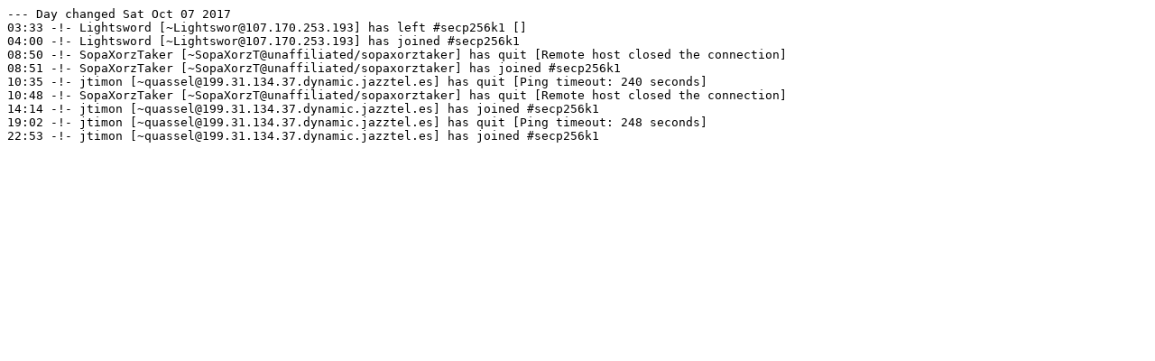

--- FILE ---
content_type: text/plain; charset=UTF-8
request_url: https://gnusha.org/secp256k1/2017-10-07.log
body_size: 310
content:
--- Day changed Sat Oct 07 2017
03:33 -!- Lightsword [~Lightswor@107.170.253.193] has left #secp256k1 []     
04:00 -!- Lightsword [~Lightswor@107.170.253.193] has joined #secp256k1     
08:50 -!- SopaXorzTaker [~SopaXorzT@unaffiliated/sopaxorztaker] has quit [Remote host closed the connection]     
08:51 -!- SopaXorzTaker [~SopaXorzT@unaffiliated/sopaxorztaker] has joined #secp256k1     
10:35 -!- jtimon [~quassel@199.31.134.37.dynamic.jazztel.es] has quit [Ping timeout: 240 seconds]     
10:48 -!- SopaXorzTaker [~SopaXorzT@unaffiliated/sopaxorztaker] has quit [Remote host closed the connection]     
14:14 -!- jtimon [~quassel@199.31.134.37.dynamic.jazztel.es] has joined #secp256k1     
19:02 -!- jtimon [~quassel@199.31.134.37.dynamic.jazztel.es] has quit [Ping timeout: 248 seconds]     
22:53 -!- jtimon [~quassel@199.31.134.37.dynamic.jazztel.es] has joined #secp256k1     
